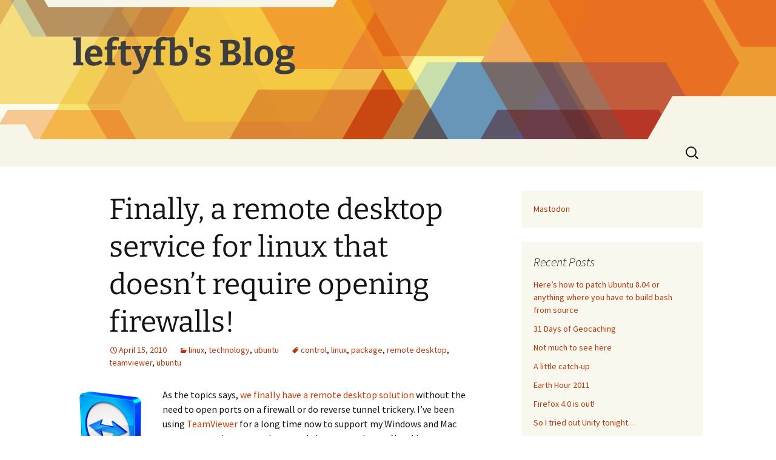

--- FILE ---
content_type: text/html; charset=UTF-8
request_url: https://leftyfb.com/2010/04/15/finally-a-remote-desktop-service-for-linux-that-doesnt-require-opening-firewalls/
body_size: 9591
content:
<!DOCTYPE html>
<html lang="en-US">
<head>
	<meta charset="UTF-8">
	<meta name="viewport" content="width=device-width, initial-scale=1.0">
	<title>Finally, a remote desktop service for linux that doesn&#8217;t require opening firewalls! | leftyfb&#039;s Blog</title>
	<link rel="profile" href="https://gmpg.org/xfn/11">
	<link rel="pingback" href="https://leftyfb.com/xmlrpc.php">
	<meta name='robots' content='max-image-preview:large' />
<link rel="alternate" type="application/rss+xml" title="leftyfb&#039;s Blog &raquo; Feed" href="https://leftyfb.com/feed/" />
<link rel="alternate" type="application/rss+xml" title="leftyfb&#039;s Blog &raquo; Comments Feed" href="https://leftyfb.com/comments/feed/" />
<link rel="alternate" type="application/rss+xml" title="leftyfb&#039;s Blog &raquo; Finally, a remote desktop service for linux that doesn&#8217;t require opening firewalls! Comments Feed" href="https://leftyfb.com/2010/04/15/finally-a-remote-desktop-service-for-linux-that-doesnt-require-opening-firewalls/feed/" />
<link rel="alternate" title="oEmbed (JSON)" type="application/json+oembed" href="https://leftyfb.com/wp-json/oembed/1.0/embed?url=https%3A%2F%2Fleftyfb.com%2F2010%2F04%2F15%2Ffinally-a-remote-desktop-service-for-linux-that-doesnt-require-opening-firewalls%2F" />
<link rel="alternate" title="oEmbed (XML)" type="text/xml+oembed" href="https://leftyfb.com/wp-json/oembed/1.0/embed?url=https%3A%2F%2Fleftyfb.com%2F2010%2F04%2F15%2Ffinally-a-remote-desktop-service-for-linux-that-doesnt-require-opening-firewalls%2F&#038;format=xml" />
<style id='wp-img-auto-sizes-contain-inline-css'>
img:is([sizes=auto i],[sizes^="auto," i]){contain-intrinsic-size:3000px 1500px}
/*# sourceURL=wp-img-auto-sizes-contain-inline-css */
</style>
<style id='wp-emoji-styles-inline-css'>

	img.wp-smiley, img.emoji {
		display: inline !important;
		border: none !important;
		box-shadow: none !important;
		height: 1em !important;
		width: 1em !important;
		margin: 0 0.07em !important;
		vertical-align: -0.1em !important;
		background: none !important;
		padding: 0 !important;
	}
/*# sourceURL=wp-emoji-styles-inline-css */
</style>
<style id='wp-block-library-inline-css'>
:root{--wp-block-synced-color:#7a00df;--wp-block-synced-color--rgb:122,0,223;--wp-bound-block-color:var(--wp-block-synced-color);--wp-editor-canvas-background:#ddd;--wp-admin-theme-color:#007cba;--wp-admin-theme-color--rgb:0,124,186;--wp-admin-theme-color-darker-10:#006ba1;--wp-admin-theme-color-darker-10--rgb:0,107,160.5;--wp-admin-theme-color-darker-20:#005a87;--wp-admin-theme-color-darker-20--rgb:0,90,135;--wp-admin-border-width-focus:2px}@media (min-resolution:192dpi){:root{--wp-admin-border-width-focus:1.5px}}.wp-element-button{cursor:pointer}:root .has-very-light-gray-background-color{background-color:#eee}:root .has-very-dark-gray-background-color{background-color:#313131}:root .has-very-light-gray-color{color:#eee}:root .has-very-dark-gray-color{color:#313131}:root .has-vivid-green-cyan-to-vivid-cyan-blue-gradient-background{background:linear-gradient(135deg,#00d084,#0693e3)}:root .has-purple-crush-gradient-background{background:linear-gradient(135deg,#34e2e4,#4721fb 50%,#ab1dfe)}:root .has-hazy-dawn-gradient-background{background:linear-gradient(135deg,#faaca8,#dad0ec)}:root .has-subdued-olive-gradient-background{background:linear-gradient(135deg,#fafae1,#67a671)}:root .has-atomic-cream-gradient-background{background:linear-gradient(135deg,#fdd79a,#004a59)}:root .has-nightshade-gradient-background{background:linear-gradient(135deg,#330968,#31cdcf)}:root .has-midnight-gradient-background{background:linear-gradient(135deg,#020381,#2874fc)}:root{--wp--preset--font-size--normal:16px;--wp--preset--font-size--huge:42px}.has-regular-font-size{font-size:1em}.has-larger-font-size{font-size:2.625em}.has-normal-font-size{font-size:var(--wp--preset--font-size--normal)}.has-huge-font-size{font-size:var(--wp--preset--font-size--huge)}.has-text-align-center{text-align:center}.has-text-align-left{text-align:left}.has-text-align-right{text-align:right}.has-fit-text{white-space:nowrap!important}#end-resizable-editor-section{display:none}.aligncenter{clear:both}.items-justified-left{justify-content:flex-start}.items-justified-center{justify-content:center}.items-justified-right{justify-content:flex-end}.items-justified-space-between{justify-content:space-between}.screen-reader-text{border:0;clip-path:inset(50%);height:1px;margin:-1px;overflow:hidden;padding:0;position:absolute;width:1px;word-wrap:normal!important}.screen-reader-text:focus{background-color:#ddd;clip-path:none;color:#444;display:block;font-size:1em;height:auto;left:5px;line-height:normal;padding:15px 23px 14px;text-decoration:none;top:5px;width:auto;z-index:100000}html :where(.has-border-color){border-style:solid}html :where([style*=border-top-color]){border-top-style:solid}html :where([style*=border-right-color]){border-right-style:solid}html :where([style*=border-bottom-color]){border-bottom-style:solid}html :where([style*=border-left-color]){border-left-style:solid}html :where([style*=border-width]){border-style:solid}html :where([style*=border-top-width]){border-top-style:solid}html :where([style*=border-right-width]){border-right-style:solid}html :where([style*=border-bottom-width]){border-bottom-style:solid}html :where([style*=border-left-width]){border-left-style:solid}html :where(img[class*=wp-image-]){height:auto;max-width:100%}:where(figure){margin:0 0 1em}html :where(.is-position-sticky){--wp-admin--admin-bar--position-offset:var(--wp-admin--admin-bar--height,0px)}@media screen and (max-width:600px){html :where(.is-position-sticky){--wp-admin--admin-bar--position-offset:0px}}

/*# sourceURL=wp-block-library-inline-css */
</style><style id='global-styles-inline-css'>
:root{--wp--preset--aspect-ratio--square: 1;--wp--preset--aspect-ratio--4-3: 4/3;--wp--preset--aspect-ratio--3-4: 3/4;--wp--preset--aspect-ratio--3-2: 3/2;--wp--preset--aspect-ratio--2-3: 2/3;--wp--preset--aspect-ratio--16-9: 16/9;--wp--preset--aspect-ratio--9-16: 9/16;--wp--preset--color--black: #000000;--wp--preset--color--cyan-bluish-gray: #abb8c3;--wp--preset--color--white: #fff;--wp--preset--color--pale-pink: #f78da7;--wp--preset--color--vivid-red: #cf2e2e;--wp--preset--color--luminous-vivid-orange: #ff6900;--wp--preset--color--luminous-vivid-amber: #fcb900;--wp--preset--color--light-green-cyan: #7bdcb5;--wp--preset--color--vivid-green-cyan: #00d084;--wp--preset--color--pale-cyan-blue: #8ed1fc;--wp--preset--color--vivid-cyan-blue: #0693e3;--wp--preset--color--vivid-purple: #9b51e0;--wp--preset--color--dark-gray: #141412;--wp--preset--color--red: #bc360a;--wp--preset--color--medium-orange: #db572f;--wp--preset--color--light-orange: #ea9629;--wp--preset--color--yellow: #fbca3c;--wp--preset--color--dark-brown: #220e10;--wp--preset--color--medium-brown: #722d19;--wp--preset--color--light-brown: #eadaa6;--wp--preset--color--beige: #e8e5ce;--wp--preset--color--off-white: #f7f5e7;--wp--preset--gradient--vivid-cyan-blue-to-vivid-purple: linear-gradient(135deg,rgb(6,147,227) 0%,rgb(155,81,224) 100%);--wp--preset--gradient--light-green-cyan-to-vivid-green-cyan: linear-gradient(135deg,rgb(122,220,180) 0%,rgb(0,208,130) 100%);--wp--preset--gradient--luminous-vivid-amber-to-luminous-vivid-orange: linear-gradient(135deg,rgb(252,185,0) 0%,rgb(255,105,0) 100%);--wp--preset--gradient--luminous-vivid-orange-to-vivid-red: linear-gradient(135deg,rgb(255,105,0) 0%,rgb(207,46,46) 100%);--wp--preset--gradient--very-light-gray-to-cyan-bluish-gray: linear-gradient(135deg,rgb(238,238,238) 0%,rgb(169,184,195) 100%);--wp--preset--gradient--cool-to-warm-spectrum: linear-gradient(135deg,rgb(74,234,220) 0%,rgb(151,120,209) 20%,rgb(207,42,186) 40%,rgb(238,44,130) 60%,rgb(251,105,98) 80%,rgb(254,248,76) 100%);--wp--preset--gradient--blush-light-purple: linear-gradient(135deg,rgb(255,206,236) 0%,rgb(152,150,240) 100%);--wp--preset--gradient--blush-bordeaux: linear-gradient(135deg,rgb(254,205,165) 0%,rgb(254,45,45) 50%,rgb(107,0,62) 100%);--wp--preset--gradient--luminous-dusk: linear-gradient(135deg,rgb(255,203,112) 0%,rgb(199,81,192) 50%,rgb(65,88,208) 100%);--wp--preset--gradient--pale-ocean: linear-gradient(135deg,rgb(255,245,203) 0%,rgb(182,227,212) 50%,rgb(51,167,181) 100%);--wp--preset--gradient--electric-grass: linear-gradient(135deg,rgb(202,248,128) 0%,rgb(113,206,126) 100%);--wp--preset--gradient--midnight: linear-gradient(135deg,rgb(2,3,129) 0%,rgb(40,116,252) 100%);--wp--preset--gradient--autumn-brown: linear-gradient(135deg, rgba(226,45,15,1) 0%, rgba(158,25,13,1) 100%);--wp--preset--gradient--sunset-yellow: linear-gradient(135deg, rgba(233,139,41,1) 0%, rgba(238,179,95,1) 100%);--wp--preset--gradient--light-sky: linear-gradient(135deg,rgba(228,228,228,1.0) 0%,rgba(208,225,252,1.0) 100%);--wp--preset--gradient--dark-sky: linear-gradient(135deg,rgba(0,0,0,1.0) 0%,rgba(56,61,69,1.0) 100%);--wp--preset--font-size--small: 13px;--wp--preset--font-size--medium: 20px;--wp--preset--font-size--large: 36px;--wp--preset--font-size--x-large: 42px;--wp--preset--spacing--20: 0.44rem;--wp--preset--spacing--30: 0.67rem;--wp--preset--spacing--40: 1rem;--wp--preset--spacing--50: 1.5rem;--wp--preset--spacing--60: 2.25rem;--wp--preset--spacing--70: 3.38rem;--wp--preset--spacing--80: 5.06rem;--wp--preset--shadow--natural: 6px 6px 9px rgba(0, 0, 0, 0.2);--wp--preset--shadow--deep: 12px 12px 50px rgba(0, 0, 0, 0.4);--wp--preset--shadow--sharp: 6px 6px 0px rgba(0, 0, 0, 0.2);--wp--preset--shadow--outlined: 6px 6px 0px -3px rgb(255, 255, 255), 6px 6px rgb(0, 0, 0);--wp--preset--shadow--crisp: 6px 6px 0px rgb(0, 0, 0);}:where(.is-layout-flex){gap: 0.5em;}:where(.is-layout-grid){gap: 0.5em;}body .is-layout-flex{display: flex;}.is-layout-flex{flex-wrap: wrap;align-items: center;}.is-layout-flex > :is(*, div){margin: 0;}body .is-layout-grid{display: grid;}.is-layout-grid > :is(*, div){margin: 0;}:where(.wp-block-columns.is-layout-flex){gap: 2em;}:where(.wp-block-columns.is-layout-grid){gap: 2em;}:where(.wp-block-post-template.is-layout-flex){gap: 1.25em;}:where(.wp-block-post-template.is-layout-grid){gap: 1.25em;}.has-black-color{color: var(--wp--preset--color--black) !important;}.has-cyan-bluish-gray-color{color: var(--wp--preset--color--cyan-bluish-gray) !important;}.has-white-color{color: var(--wp--preset--color--white) !important;}.has-pale-pink-color{color: var(--wp--preset--color--pale-pink) !important;}.has-vivid-red-color{color: var(--wp--preset--color--vivid-red) !important;}.has-luminous-vivid-orange-color{color: var(--wp--preset--color--luminous-vivid-orange) !important;}.has-luminous-vivid-amber-color{color: var(--wp--preset--color--luminous-vivid-amber) !important;}.has-light-green-cyan-color{color: var(--wp--preset--color--light-green-cyan) !important;}.has-vivid-green-cyan-color{color: var(--wp--preset--color--vivid-green-cyan) !important;}.has-pale-cyan-blue-color{color: var(--wp--preset--color--pale-cyan-blue) !important;}.has-vivid-cyan-blue-color{color: var(--wp--preset--color--vivid-cyan-blue) !important;}.has-vivid-purple-color{color: var(--wp--preset--color--vivid-purple) !important;}.has-black-background-color{background-color: var(--wp--preset--color--black) !important;}.has-cyan-bluish-gray-background-color{background-color: var(--wp--preset--color--cyan-bluish-gray) !important;}.has-white-background-color{background-color: var(--wp--preset--color--white) !important;}.has-pale-pink-background-color{background-color: var(--wp--preset--color--pale-pink) !important;}.has-vivid-red-background-color{background-color: var(--wp--preset--color--vivid-red) !important;}.has-luminous-vivid-orange-background-color{background-color: var(--wp--preset--color--luminous-vivid-orange) !important;}.has-luminous-vivid-amber-background-color{background-color: var(--wp--preset--color--luminous-vivid-amber) !important;}.has-light-green-cyan-background-color{background-color: var(--wp--preset--color--light-green-cyan) !important;}.has-vivid-green-cyan-background-color{background-color: var(--wp--preset--color--vivid-green-cyan) !important;}.has-pale-cyan-blue-background-color{background-color: var(--wp--preset--color--pale-cyan-blue) !important;}.has-vivid-cyan-blue-background-color{background-color: var(--wp--preset--color--vivid-cyan-blue) !important;}.has-vivid-purple-background-color{background-color: var(--wp--preset--color--vivid-purple) !important;}.has-black-border-color{border-color: var(--wp--preset--color--black) !important;}.has-cyan-bluish-gray-border-color{border-color: var(--wp--preset--color--cyan-bluish-gray) !important;}.has-white-border-color{border-color: var(--wp--preset--color--white) !important;}.has-pale-pink-border-color{border-color: var(--wp--preset--color--pale-pink) !important;}.has-vivid-red-border-color{border-color: var(--wp--preset--color--vivid-red) !important;}.has-luminous-vivid-orange-border-color{border-color: var(--wp--preset--color--luminous-vivid-orange) !important;}.has-luminous-vivid-amber-border-color{border-color: var(--wp--preset--color--luminous-vivid-amber) !important;}.has-light-green-cyan-border-color{border-color: var(--wp--preset--color--light-green-cyan) !important;}.has-vivid-green-cyan-border-color{border-color: var(--wp--preset--color--vivid-green-cyan) !important;}.has-pale-cyan-blue-border-color{border-color: var(--wp--preset--color--pale-cyan-blue) !important;}.has-vivid-cyan-blue-border-color{border-color: var(--wp--preset--color--vivid-cyan-blue) !important;}.has-vivid-purple-border-color{border-color: var(--wp--preset--color--vivid-purple) !important;}.has-vivid-cyan-blue-to-vivid-purple-gradient-background{background: var(--wp--preset--gradient--vivid-cyan-blue-to-vivid-purple) !important;}.has-light-green-cyan-to-vivid-green-cyan-gradient-background{background: var(--wp--preset--gradient--light-green-cyan-to-vivid-green-cyan) !important;}.has-luminous-vivid-amber-to-luminous-vivid-orange-gradient-background{background: var(--wp--preset--gradient--luminous-vivid-amber-to-luminous-vivid-orange) !important;}.has-luminous-vivid-orange-to-vivid-red-gradient-background{background: var(--wp--preset--gradient--luminous-vivid-orange-to-vivid-red) !important;}.has-very-light-gray-to-cyan-bluish-gray-gradient-background{background: var(--wp--preset--gradient--very-light-gray-to-cyan-bluish-gray) !important;}.has-cool-to-warm-spectrum-gradient-background{background: var(--wp--preset--gradient--cool-to-warm-spectrum) !important;}.has-blush-light-purple-gradient-background{background: var(--wp--preset--gradient--blush-light-purple) !important;}.has-blush-bordeaux-gradient-background{background: var(--wp--preset--gradient--blush-bordeaux) !important;}.has-luminous-dusk-gradient-background{background: var(--wp--preset--gradient--luminous-dusk) !important;}.has-pale-ocean-gradient-background{background: var(--wp--preset--gradient--pale-ocean) !important;}.has-electric-grass-gradient-background{background: var(--wp--preset--gradient--electric-grass) !important;}.has-midnight-gradient-background{background: var(--wp--preset--gradient--midnight) !important;}.has-small-font-size{font-size: var(--wp--preset--font-size--small) !important;}.has-medium-font-size{font-size: var(--wp--preset--font-size--medium) !important;}.has-large-font-size{font-size: var(--wp--preset--font-size--large) !important;}.has-x-large-font-size{font-size: var(--wp--preset--font-size--x-large) !important;}
/*# sourceURL=global-styles-inline-css */
</style>

<style id='classic-theme-styles-inline-css'>
/*! This file is auto-generated */
.wp-block-button__link{color:#fff;background-color:#32373c;border-radius:9999px;box-shadow:none;text-decoration:none;padding:calc(.667em + 2px) calc(1.333em + 2px);font-size:1.125em}.wp-block-file__button{background:#32373c;color:#fff;text-decoration:none}
/*# sourceURL=/wp-includes/css/classic-themes.min.css */
</style>
<link rel='stylesheet' id='twentythirteen-fonts-css' href='https://leftyfb.com/wp-content/themes/twentythirteen/fonts/source-sans-pro-plus-bitter.css?ver=20230328' media='all' />
<link rel='stylesheet' id='genericons-css' href='https://leftyfb.com/wp-content/themes/twentythirteen/genericons/genericons.css?ver=20251101' media='all' />
<link rel='stylesheet' id='twentythirteen-style-css' href='https://leftyfb.com/wp-content/themes/twentythirteen/style.css?ver=20251202' media='all' />
<link rel='stylesheet' id='twentythirteen-block-style-css' href='https://leftyfb.com/wp-content/themes/twentythirteen/css/blocks.css?ver=20240520' media='all' />
<link rel='stylesheet' id='wp-pagenavi-css' href='https://leftyfb.com/wp-content/plugins/wp-pagenavi/pagenavi-css.css?ver=2.70' media='all' />
<script src="https://leftyfb.com/wp-includes/js/jquery/jquery.min.js?ver=3.7.1" id="jquery-core-js"></script>
<script src="https://leftyfb.com/wp-includes/js/jquery/jquery-migrate.min.js?ver=3.4.1" id="jquery-migrate-js"></script>
<script src="https://leftyfb.com/wp-content/themes/twentythirteen/js/functions.js?ver=20250727" id="twentythirteen-script-js" defer data-wp-strategy="defer"></script>
<link rel="https://api.w.org/" href="https://leftyfb.com/wp-json/" /><link rel="alternate" title="JSON" type="application/json" href="https://leftyfb.com/wp-json/wp/v2/posts/246" /><link rel="EditURI" type="application/rsd+xml" title="RSD" href="https://leftyfb.com/xmlrpc.php?rsd" />
<meta name="generator" content="WordPress 6.9" />
<link rel="canonical" href="https://leftyfb.com/2010/04/15/finally-a-remote-desktop-service-for-linux-that-doesnt-require-opening-firewalls/" />
<link rel='shortlink' href='https://leftyfb.com/?p=246' />

<!-- Bad Behavior 2.2.24 run time: 2.838 ms -->
<style data-context="foundation-flickity-css">/*! Flickity v2.0.2
http://flickity.metafizzy.co
---------------------------------------------- */.flickity-enabled{position:relative}.flickity-enabled:focus{outline:0}.flickity-viewport{overflow:hidden;position:relative;height:100%}.flickity-slider{position:absolute;width:100%;height:100%}.flickity-enabled.is-draggable{-webkit-tap-highlight-color:transparent;tap-highlight-color:transparent;-webkit-user-select:none;-moz-user-select:none;-ms-user-select:none;user-select:none}.flickity-enabled.is-draggable .flickity-viewport{cursor:move;cursor:-webkit-grab;cursor:grab}.flickity-enabled.is-draggable .flickity-viewport.is-pointer-down{cursor:-webkit-grabbing;cursor:grabbing}.flickity-prev-next-button{position:absolute;top:50%;width:44px;height:44px;border:none;border-radius:50%;background:#fff;background:hsla(0,0%,100%,.75);cursor:pointer;-webkit-transform:translateY(-50%);transform:translateY(-50%)}.flickity-prev-next-button:hover{background:#fff}.flickity-prev-next-button:focus{outline:0;box-shadow:0 0 0 5px #09f}.flickity-prev-next-button:active{opacity:.6}.flickity-prev-next-button.previous{left:10px}.flickity-prev-next-button.next{right:10px}.flickity-rtl .flickity-prev-next-button.previous{left:auto;right:10px}.flickity-rtl .flickity-prev-next-button.next{right:auto;left:10px}.flickity-prev-next-button:disabled{opacity:.3;cursor:auto}.flickity-prev-next-button svg{position:absolute;left:20%;top:20%;width:60%;height:60%}.flickity-prev-next-button .arrow{fill:#333}.flickity-page-dots{position:absolute;width:100%;bottom:-25px;padding:0;margin:0;list-style:none;text-align:center;line-height:1}.flickity-rtl .flickity-page-dots{direction:rtl}.flickity-page-dots .dot{display:inline-block;width:10px;height:10px;margin:0 8px;background:#333;border-radius:50%;opacity:.25;cursor:pointer}.flickity-page-dots .dot.is-selected{opacity:1}</style><style data-context="foundation-slideout-css">.slideout-menu{position:fixed;left:0;top:0;bottom:0;right:auto;z-index:0;width:256px;overflow-y:auto;-webkit-overflow-scrolling:touch;display:none}.slideout-menu.pushit-right{left:auto;right:0}.slideout-panel{position:relative;z-index:1;will-change:transform}.slideout-open,.slideout-open .slideout-panel,.slideout-open body{overflow:hidden}.slideout-open .slideout-menu{display:block}.pushit{display:none}</style>	<style type="text/css" id="twentythirteen-header-css">
		.site-header {
		background: url(https://leftyfb.com/wp-content/themes/twentythirteen/images/headers/star.png) no-repeat scroll top;
		background-size: 1600px auto;
	}
	@media (max-width: 767px) {
		.site-header {
			background-size: 768px auto;
		}
	}
	@media (max-width: 359px) {
		.site-header {
			background-size: 360px auto;
		}
	}
				.site-title,
		.site-description {
			color: #3d3d3d;
		}
		</style>
	<style>.ios7.web-app-mode.has-fixed header{ background-color: rgba(3,122,221,.88);}</style></head>

<body class="wp-singular post-template-default single single-post postid-246 single-format-standard wp-embed-responsive wp-theme-twentythirteen single-author sidebar">
		<div id="page" class="hfeed site">
		<a class="screen-reader-text skip-link" href="#content">
			Skip to content		</a>
		<header id="masthead" class="site-header">
						<a class="home-link" href="https://leftyfb.com/" rel="home" >
									<h1 class="site-title">leftyfb&#039;s Blog</h1>
											</a>

			<div id="navbar" class="navbar">
				<nav id="site-navigation" class="navigation main-navigation">
					<button class="menu-toggle">Menu</button>
					<div id="primary-menu" class="nav-menu"></div>
					<form role="search" method="get" class="search-form" action="https://leftyfb.com/">
				<label>
					<span class="screen-reader-text">Search for:</span>
					<input type="search" class="search-field" placeholder="Search &hellip;" value="" name="s" />
				</label>
				<input type="submit" class="search-submit" value="Search" />
			</form>				</nav><!-- #site-navigation -->
			</div><!-- #navbar -->
		</header><!-- #masthead -->

		<div id="main" class="site-main">

	<div id="primary" class="content-area">
		<div id="content" class="site-content" role="main">

			
				
<article id="post-246" class="post-246 post type-post status-publish format-standard hentry category-linux category-tech category-ubuntu tag-control tag-linux tag-package tag-remote-desktop tag-teamviewer tag-ubuntu">
	<header class="entry-header">
		
				<h1 class="entry-title">Finally, a remote desktop service for linux that doesn&#8217;t require opening firewalls!</h1>
		
		<div class="entry-meta">
			<span class="date"><a href="https://leftyfb.com/2010/04/15/finally-a-remote-desktop-service-for-linux-that-doesnt-require-opening-firewalls/" title="Permalink to Finally, a remote desktop service for linux that doesn&#8217;t require opening firewalls!" rel="bookmark"><time class="entry-date" datetime="2010-04-15T11:35:04-04:00">April 15, 2010</time></a></span><span class="categories-links"><a href="https://leftyfb.com/category/linux/" rel="category tag">linux</a>, <a href="https://leftyfb.com/category/tech/" rel="category tag">technology</a>, <a href="https://leftyfb.com/category/ubuntu/" rel="category tag">ubuntu</a></span><span class="tags-links"><a href="https://leftyfb.com/tag/control/" rel="tag">control</a>, <a href="https://leftyfb.com/tag/linux/" rel="tag">linux</a>, <a href="https://leftyfb.com/tag/package/" rel="tag">package</a>, <a href="https://leftyfb.com/tag/remote-desktop/" rel="tag">remote desktop</a>, <a href="https://leftyfb.com/tag/teamviewer/" rel="tag">teamviewer</a>, <a href="https://leftyfb.com/tag/ubuntu/" rel="tag">ubuntu</a></span><span class="author vcard"><a class="url fn n" href="https://leftyfb.com/author/leftyfb/" title="View all posts by leftyfb" rel="author">leftyfb</a></span>					</div><!-- .entry-meta -->
	</header><!-- .entry-header -->

		<div class="entry-content">
		<p><a href="http://leftyfb.com/wp-content/uploads/2010/04/teamviewer_logo.png"><img decoding="async" class="size-full wp-image-247 alignleft" title="teamviewer_logo" src="http://leftyfb.com/wp-content/uploads/2010/04/teamviewer_logo.png" alt="" width="128" height="128" srcset="https://leftyfb.com/wp-content/uploads/2010/04/teamviewer_logo.png 128w, https://leftyfb.com/wp-content/uploads/2010/04/teamviewer_logo-36x36.png 36w, https://leftyfb.com/wp-content/uploads/2010/04/teamviewer_logo-115x115.png 115w" sizes="(max-width: 128px) 100vw, 128px" /></a>As the topics says, <a href="http://lifehacker.com/5517862/teamviewer-remote-desktop-tool-available-for-linux" target="_blank">we finally have a remote desktop solution</a> without the need to open ports on a firewall or do reverse tunnel trickery. I&#8217;ve been using <a href="http://teamviewer.com" target="_blank">TeamViewer</a> for a long time now to support my Windows and Mac customers and to remotely control the same at home. Now I have one single solution for all of them.</p>
<p>I downloaded and tested the desktop app right away. ﻿At first I just thought it was a client. But then I noticed it was giving a key/pass for someone to connect. I said to myself &#8230; &#8220;noooo , it can&#8217;t be&#8221;. Then I connected to my laptop remotely using the teamviewer client on my iphone  over 3G.</p>
<p>Even better, the service is completely free for personal usage. I will be looking into buying a license since I use it often and they certainly deserve the money.</p>
<p>Welcome to the linux community Teamviewer!</p>
	</div><!-- .entry-content -->
	
	<footer class="entry-meta">
		
			</footer><!-- .entry-meta -->
</article><!-- #post -->
						<nav class="navigation post-navigation">
		<h1 class="screen-reader-text">
			Post navigation		</h1>
		<div class="nav-links">

			<a href="https://leftyfb.com/2010/04/14/anything-but-the-buttons-the-video/" rel="prev"><span class="meta-nav">&larr;</span> Anything but the buttons: The Video</a>			<a href="https://leftyfb.com/2010/04/15/cat-plays-with-ipad-that-is-all/" rel="next">Cat plays with iPad. That is all. <span class="meta-nav">&rarr;</span></a>
		</div><!-- .nav-links -->
	</nav><!-- .navigation -->
						
<div id="disqus_thread"></div>

			
		</div><!-- #content -->
	</div><!-- #primary -->

	<div id="tertiary" class="sidebar-container" role="complementary">
		<div class="sidebar-inner">
			<div class="widget-area">
				<aside id="block-3" class="widget widget_block"><a rel="me" href="https://fosstodon.org/@leftyfb">Mastodon</a>
</aside>
		<aside id="recent-posts-3" class="widget widget_recent_entries">
		<h3 class="widget-title">Recent Posts</h3><nav aria-label="Recent Posts">
		<ul>
											<li>
					<a href="https://leftyfb.com/2014/09/25/heres-how-to-patch-ubuntu-8-04-or-anything-where-you-have-to-build-bash-from-source/">Here&#8217;s how to patch Ubuntu 8.04 or anything where you have to build bash from source</a>
									</li>
											<li>
					<a href="https://leftyfb.com/2013/08/26/31-days-of-geocaching/">31 Days of Geocaching</a>
									</li>
											<li>
					<a href="https://leftyfb.com/2013/08/25/not-much-to-see-here/">Not much to see here</a>
									</li>
											<li>
					<a href="https://leftyfb.com/2012/03/10/a-little-catch-up/">A little catch-up</a>
									</li>
											<li>
					<a href="https://leftyfb.com/2011/03/24/earth-hour-2011/">Earth Hour 2011</a>
									</li>
											<li>
					<a href="https://leftyfb.com/2011/03/22/firefox-4-0-is-out/">Firefox 4.0 is out!</a>
									</li>
											<li>
					<a href="https://leftyfb.com/2011/02/28/so-i-tried-out-unity-tonight/">So I tried out Unity tonight&#8230;</a>
									</li>
											<li>
					<a href="https://leftyfb.com/2010/12/05/yofrankie-unsupported/">YoFrankie! Unsupported!</a>
									</li>
											<li>
					<a href="https://leftyfb.com/2010/10/06/my-wedding-on-101010-live-on-ustream/">My wedding on 10/10/10 live on ustream</a>
									</li>
											<li>
					<a href="https://leftyfb.com/2010/09/29/geocaching-massachusetts-tying-the-knot-on-10-10-10/">Geocaching Massachusetts: Tying the Knot on 10-10-10</a>
									</li>
					</ul>

		</nav></aside><aside id="categories-3" class="widget widget_categories"><h3 class="widget-title">Categories</h3><nav aria-label="Categories">
			<ul>
					<li class="cat-item cat-item-23"><a href="https://leftyfb.com/category/daily-accomplishments/">Daily Accomplishments</a>
</li>
	<li class="cat-item cat-item-32"><a href="https://leftyfb.com/category/fail/">FAIL</a>
</li>
	<li class="cat-item cat-item-38"><a href="https://leftyfb.com/category/games/">games</a>
</li>
	<li class="cat-item cat-item-39"><a href="https://leftyfb.com/category/gaming/">gaming</a>
</li>
	<li class="cat-item cat-item-12"><a href="https://leftyfb.com/category/geocaching/">geocaching</a>
</li>
	<li class="cat-item cat-item-60"><a href="https://leftyfb.com/category/linux/">linux</a>
</li>
	<li class="cat-item cat-item-3"><a href="https://leftyfb.com/category/personal/">Personal</a>
</li>
	<li class="cat-item cat-item-11"><a href="https://leftyfb.com/category/tech/">technology</a>
</li>
	<li class="cat-item cat-item-22"><a href="https://leftyfb.com/category/tux/">Tux</a>
</li>
	<li class="cat-item cat-item-57"><a href="https://leftyfb.com/category/twitter/">twitter</a>
</li>
	<li class="cat-item cat-item-4"><a href="https://leftyfb.com/category/ubuntu/">ubuntu</a>
</li>
	<li class="cat-item cat-item-1"><a href="https://leftyfb.com/category/uncategorized/">Uncategorized</a>
</li>
			</ul>

			</nav></aside>			</div><!-- .widget-area -->
		</div><!-- .sidebar-inner -->
	</div><!-- #tertiary -->

		</div><!-- #main -->
		<footer id="colophon" class="site-footer">
				<div id="secondary" class="sidebar-container" role="complementary">
		<div class="widget-area">
			
		<aside id="recent-posts-4" class="widget widget_recent_entries">
		<h3 class="widget-title">Recent Posts</h3><nav aria-label="Recent Posts">
		<ul>
											<li>
					<a href="https://leftyfb.com/2014/09/25/heres-how-to-patch-ubuntu-8-04-or-anything-where-you-have-to-build-bash-from-source/">Here&#8217;s how to patch Ubuntu 8.04 or anything where you have to build bash from source</a>
									</li>
											<li>
					<a href="https://leftyfb.com/2013/08/26/31-days-of-geocaching/">31 Days of Geocaching</a>
									</li>
											<li>
					<a href="https://leftyfb.com/2013/08/25/not-much-to-see-here/">Not much to see here</a>
									</li>
											<li>
					<a href="https://leftyfb.com/2012/03/10/a-little-catch-up/">A little catch-up</a>
									</li>
											<li>
					<a href="https://leftyfb.com/2011/03/24/earth-hour-2011/">Earth Hour 2011</a>
									</li>
					</ul>

		</nav></aside><aside id="categories-4" class="widget widget_categories"><h3 class="widget-title">Categories</h3><nav aria-label="Categories">
			<ul>
					<li class="cat-item cat-item-23"><a href="https://leftyfb.com/category/daily-accomplishments/">Daily Accomplishments</a>
</li>
	<li class="cat-item cat-item-32"><a href="https://leftyfb.com/category/fail/">FAIL</a>
</li>
	<li class="cat-item cat-item-38"><a href="https://leftyfb.com/category/games/">games</a>
</li>
	<li class="cat-item cat-item-39"><a href="https://leftyfb.com/category/gaming/">gaming</a>
</li>
	<li class="cat-item cat-item-12"><a href="https://leftyfb.com/category/geocaching/">geocaching</a>
</li>
	<li class="cat-item cat-item-60"><a href="https://leftyfb.com/category/linux/">linux</a>
</li>
	<li class="cat-item cat-item-3"><a href="https://leftyfb.com/category/personal/">Personal</a>
</li>
	<li class="cat-item cat-item-11"><a href="https://leftyfb.com/category/tech/">technology</a>
</li>
	<li class="cat-item cat-item-22"><a href="https://leftyfb.com/category/tux/">Tux</a>
</li>
	<li class="cat-item cat-item-57"><a href="https://leftyfb.com/category/twitter/">twitter</a>
</li>
	<li class="cat-item cat-item-4"><a href="https://leftyfb.com/category/ubuntu/">ubuntu</a>
</li>
	<li class="cat-item cat-item-1"><a href="https://leftyfb.com/category/uncategorized/">Uncategorized</a>
</li>
			</ul>

			</nav></aside>		</div><!-- .widget-area -->
	</div><!-- #secondary -->

			<div class="site-info">
												<a href="https://wordpress.org/" class="imprint">
					Proudly powered by WordPress				</a>
			</div><!-- .site-info -->
		</footer><!-- #colophon -->
	</div><!-- #page -->

	<script type="speculationrules">
{"prefetch":[{"source":"document","where":{"and":[{"href_matches":"/*"},{"not":{"href_matches":["/wp-*.php","/wp-admin/*","/wp-content/uploads/*","/wp-content/*","/wp-content/plugins/*","/wp-content/themes/twentythirteen/*","/*\\?(.+)"]}},{"not":{"selector_matches":"a[rel~=\"nofollow\"]"}},{"not":{"selector_matches":".no-prefetch, .no-prefetch a"}}]},"eagerness":"conservative"}]}
</script>
<!-- Powered by WPtouch: 4.3.62 --><script id="disqus_count-js-extra">
var countVars = {"disqusShortname":"leftyfb"};
//# sourceURL=disqus_count-js-extra
</script>
<script src="https://leftyfb.com/wp-content/plugins/disqus-comment-system/public/js/comment_count.js?ver=3.1.4" id="disqus_count-js"></script>
<script id="disqus_embed-js-extra">
var embedVars = {"disqusConfig":{"integration":"wordpress 3.1.4 6.9"},"disqusIdentifier":"246 http://leftyfb.com/?p=246","disqusShortname":"leftyfb","disqusTitle":"Finally, a remote desktop service for linux that doesn\u2019t require opening firewalls!","disqusUrl":"https://leftyfb.com/2010/04/15/finally-a-remote-desktop-service-for-linux-that-doesnt-require-opening-firewalls/","postId":"246"};
//# sourceURL=disqus_embed-js-extra
</script>
<script src="https://leftyfb.com/wp-content/plugins/disqus-comment-system/public/js/comment_embed.js?ver=3.1.4" id="disqus_embed-js"></script>
<script src="https://leftyfb.com/wp-includes/js/comment-reply.min.js?ver=6.9" id="comment-reply-js" async data-wp-strategy="async" fetchpriority="low"></script>
<script src="https://leftyfb.com/wp-includes/js/imagesloaded.min.js?ver=5.0.0" id="imagesloaded-js"></script>
<script src="https://leftyfb.com/wp-includes/js/masonry.min.js?ver=4.2.2" id="masonry-js"></script>
<script src="https://leftyfb.com/wp-includes/js/jquery/jquery.masonry.min.js?ver=3.1.2b" id="jquery-masonry-js"></script>
<script id="wp-emoji-settings" type="application/json">
{"baseUrl":"https://s.w.org/images/core/emoji/17.0.2/72x72/","ext":".png","svgUrl":"https://s.w.org/images/core/emoji/17.0.2/svg/","svgExt":".svg","source":{"concatemoji":"https://leftyfb.com/wp-includes/js/wp-emoji-release.min.js?ver=6.9"}}
</script>
<script type="module">
/*! This file is auto-generated */
const a=JSON.parse(document.getElementById("wp-emoji-settings").textContent),o=(window._wpemojiSettings=a,"wpEmojiSettingsSupports"),s=["flag","emoji"];function i(e){try{var t={supportTests:e,timestamp:(new Date).valueOf()};sessionStorage.setItem(o,JSON.stringify(t))}catch(e){}}function c(e,t,n){e.clearRect(0,0,e.canvas.width,e.canvas.height),e.fillText(t,0,0);t=new Uint32Array(e.getImageData(0,0,e.canvas.width,e.canvas.height).data);e.clearRect(0,0,e.canvas.width,e.canvas.height),e.fillText(n,0,0);const a=new Uint32Array(e.getImageData(0,0,e.canvas.width,e.canvas.height).data);return t.every((e,t)=>e===a[t])}function p(e,t){e.clearRect(0,0,e.canvas.width,e.canvas.height),e.fillText(t,0,0);var n=e.getImageData(16,16,1,1);for(let e=0;e<n.data.length;e++)if(0!==n.data[e])return!1;return!0}function u(e,t,n,a){switch(t){case"flag":return n(e,"\ud83c\udff3\ufe0f\u200d\u26a7\ufe0f","\ud83c\udff3\ufe0f\u200b\u26a7\ufe0f")?!1:!n(e,"\ud83c\udde8\ud83c\uddf6","\ud83c\udde8\u200b\ud83c\uddf6")&&!n(e,"\ud83c\udff4\udb40\udc67\udb40\udc62\udb40\udc65\udb40\udc6e\udb40\udc67\udb40\udc7f","\ud83c\udff4\u200b\udb40\udc67\u200b\udb40\udc62\u200b\udb40\udc65\u200b\udb40\udc6e\u200b\udb40\udc67\u200b\udb40\udc7f");case"emoji":return!a(e,"\ud83e\u1fac8")}return!1}function f(e,t,n,a){let r;const o=(r="undefined"!=typeof WorkerGlobalScope&&self instanceof WorkerGlobalScope?new OffscreenCanvas(300,150):document.createElement("canvas")).getContext("2d",{willReadFrequently:!0}),s=(o.textBaseline="top",o.font="600 32px Arial",{});return e.forEach(e=>{s[e]=t(o,e,n,a)}),s}function r(e){var t=document.createElement("script");t.src=e,t.defer=!0,document.head.appendChild(t)}a.supports={everything:!0,everythingExceptFlag:!0},new Promise(t=>{let n=function(){try{var e=JSON.parse(sessionStorage.getItem(o));if("object"==typeof e&&"number"==typeof e.timestamp&&(new Date).valueOf()<e.timestamp+604800&&"object"==typeof e.supportTests)return e.supportTests}catch(e){}return null}();if(!n){if("undefined"!=typeof Worker&&"undefined"!=typeof OffscreenCanvas&&"undefined"!=typeof URL&&URL.createObjectURL&&"undefined"!=typeof Blob)try{var e="postMessage("+f.toString()+"("+[JSON.stringify(s),u.toString(),c.toString(),p.toString()].join(",")+"));",a=new Blob([e],{type:"text/javascript"});const r=new Worker(URL.createObjectURL(a),{name:"wpTestEmojiSupports"});return void(r.onmessage=e=>{i(n=e.data),r.terminate(),t(n)})}catch(e){}i(n=f(s,u,c,p))}t(n)}).then(e=>{for(const n in e)a.supports[n]=e[n],a.supports.everything=a.supports.everything&&a.supports[n],"flag"!==n&&(a.supports.everythingExceptFlag=a.supports.everythingExceptFlag&&a.supports[n]);var t;a.supports.everythingExceptFlag=a.supports.everythingExceptFlag&&!a.supports.flag,a.supports.everything||((t=a.source||{}).concatemoji?r(t.concatemoji):t.wpemoji&&t.twemoji&&(r(t.twemoji),r(t.wpemoji)))});
//# sourceURL=https://leftyfb.com/wp-includes/js/wp-emoji-loader.min.js
</script>
</body>
</html>

<!--
Performance optimized by W3 Total Cache. Learn more: https://www.boldgrid.com/w3-total-cache/?utm_source=w3tc&utm_medium=footer_comment&utm_campaign=free_plugin


Served from: leftyfb.com @ 2026-01-21 04:13:18 by W3 Total Cache
-->

--- FILE ---
content_type: text/html; charset=utf-8
request_url: https://disqus.com/embed/comments/?base=default&f=leftyfb&t_i=246%20http%3A%2F%2Fleftyfb.com%2F%3Fp%3D246&t_u=https%3A%2F%2Fleftyfb.com%2F2010%2F04%2F15%2Ffinally-a-remote-desktop-service-for-linux-that-doesnt-require-opening-firewalls%2F&t_e=Finally%2C%20a%20remote%20desktop%20service%20for%20linux%20that%20doesn%E2%80%99t%20require%20opening%20firewalls!&t_d=Finally%2C%20a%20remote%20desktop%20service%20for%20linux%20that%20doesn%E2%80%99t%20require%20opening%20firewalls!&t_t=Finally%2C%20a%20remote%20desktop%20service%20for%20linux%20that%20doesn%E2%80%99t%20require%20opening%20firewalls!&s_o=default
body_size: 3956
content:
<!DOCTYPE html>

<html lang="en" dir="ltr" class="not-supported type-">

<head>
    <title>Disqus Comments</title>

    
    <meta name="viewport" content="width=device-width, initial-scale=1, maximum-scale=1, user-scalable=no">
    <meta http-equiv="X-UA-Compatible" content="IE=edge"/>

    <style>
        .alert--warning {
            border-radius: 3px;
            padding: 10px 15px;
            margin-bottom: 10px;
            background-color: #FFE070;
            color: #A47703;
        }

        .alert--warning a,
        .alert--warning a:hover,
        .alert--warning strong {
            color: #A47703;
            font-weight: bold;
        }

        .alert--error p,
        .alert--warning p {
            margin-top: 5px;
            margin-bottom: 5px;
        }
        
        </style>
    
    <style>
        
        html, body {
            overflow-y: auto;
            height: 100%;
        }
        

        #error {
            display: none;
        }

        .clearfix:after {
            content: "";
            display: block;
            height: 0;
            clear: both;
            visibility: hidden;
        }

        
    </style>

</head>
<body>
    

    
    <div id="error" class="alert--error">
        <p>We were unable to load Disqus. If you are a moderator please see our <a href="https://docs.disqus.com/help/83/"> troubleshooting guide</a>. </p>
    </div>

    
    <script type="text/json" id="disqus-forumData">{"session":{"canModerate":false,"audienceSyncVerified":false,"canReply":true,"mustVerify":false,"recaptchaPublicKey":"6LfHFZceAAAAAIuuLSZamKv3WEAGGTgqB_E7G7f3","mustVerifyEmail":false},"forum":{"aetBannerConfirmation":null,"founder":"816358","twitterName":"leftyfb","commentsLinkOne":"1 Comment","guidelines":null,"disableDisqusBrandingOnPolls":false,"commentsLinkZero":"0 Comments","disableDisqusBranding":false,"id":"leftyfb","createdAt":"2010-02-25T10:42:04.431738","category":null,"aetBannerEnabled":false,"aetBannerTitle":null,"raw_guidelines":null,"initialCommentCount":null,"votingType":null,"daysUnapproveNewUsers":null,"installCompleted":true,"moderatorBadgeText":null,"commentPolicyText":null,"aetEnabled":false,"channel":null,"sort":2,"description":"","organizationHasBadges":true,"newPolicy":true,"raw_description":"","customFont":null,"language":"en","adsReviewStatus":0,"commentsPlaceholderTextEmpty":null,"daysAlive":0,"forumCategory":null,"linkColor":null,"colorScheme":"auto","pk":"297029","commentsPlaceholderTextPopulated":null,"permissions":{},"commentPolicyLink":null,"aetBannerDescription":null,"favicon":{"permalink":"https://disqus.com/api/forums/favicons/leftyfb.jpg","cache":"//a.disquscdn.com/1768293611/images/favicon-default.png"},"name":"leftyfb's Blog","commentsLinkMultiple":"{num} Comments","settings":{"threadRatingsEnabled":false,"adsDRNativeEnabled":false,"behindClickEnabled":false,"disable3rdPartyTrackers":false,"adsVideoEnabled":false,"adsProductVideoEnabled":false,"adsPositionBottomEnabled":false,"ssoRequired":false,"contextualAiPollsEnabled":false,"unapproveLinks":false,"adsPositionRecommendationsEnabled":false,"adsEnabled":false,"adsProductLinksThumbnailsEnabled":false,"hasCustomAvatar":false,"organicDiscoveryEnabled":false,"adsProductDisplayEnabled":false,"adsProductLinksEnabled":false,"audienceSyncEnabled":false,"threadReactionsEnabled":false,"linkAffiliationEnabled":false,"adsPositionAiPollsEnabled":false,"disableSocialShare":false,"adsPositionTopEnabled":false,"adsProductStoriesEnabled":false,"sidebarEnabled":false,"adultContent":false,"allowAnonVotes":false,"gifPickerEnabled":true,"mustVerify":true,"badgesEnabled":false,"mustVerifyEmail":true,"allowAnonPost":true,"unapproveNewUsersEnabled":false,"mediaembedEnabled":true,"aiPollsEnabled":false,"userIdentityDisabled":false,"adsPositionPollEnabled":false,"discoveryLocked":false,"validateAllPosts":false,"adsSettingsLocked":false,"isVIP":false,"adsPositionInthreadEnabled":false},"organizationId":226669,"typeface":"auto","url":"http://leftyfb.com/","daysThreadAlive":0,"avatar":{"small":{"permalink":"https://disqus.com/api/forums/avatars/leftyfb.jpg?size=32","cache":"//a.disquscdn.com/1768293611/images/noavatar32.png"},"large":{"permalink":"https://disqus.com/api/forums/avatars/leftyfb.jpg?size=92","cache":"//a.disquscdn.com/1768293611/images/noavatar92.png"}},"signedUrl":"http://disq.us/?url=http%3A%2F%2Fleftyfb.com%2F&key=qBh8eiccEGftAI1P8TdxTQ"}}</script>

    <div id="postCompatContainer"><div class="comment__wrapper"><div class="comment__name clearfix"><img class="comment__avatar" src="//a.disquscdn.com/1768293611/images/noavatar92.png" width="32" height="32" /><strong><a href="">tab</a></strong> &bull; 15 years ago
        </div><div class="comment__content"><p>Thank you for the tip.  Just what I was looking for.</p></div></div><div class="comment__wrapper"><div class="comment__name clearfix"><img class="comment__avatar" src="https://c.disquscdn.com/uploads/users/268/5907/avatar92.jpg?1396648606" width="32" height="32" /><strong><a href="">jeffanthony</a></strong> &bull; 15 years ago
        </div><div class="comment__content"><p>Awesome, I've been trying to set up a reverse vnc server and the documentation for ubuntu jumps all over the place and still appears to be incomplete. Appreciate the heads up, I've used TV for Windows and it's a decent program, even allows for you to reset the remote computer and rejoin when it boots back up.</p></div></div><div class="comment__wrapper"><div class="comment__name clearfix"><img class="comment__avatar" src="//a.disquscdn.com/1768293611/images/noavatar92.png" width="32" height="32" /><strong><a href="">vivalostioz</a></strong> &bull; 15 years ago
        </div><div class="comment__content"><p>Don't come up with any suggestions to use telepathy or whatever. Try TeamViewer and you'll see that there's no application excactly like that. And it's quite popular. For me it's great news because I use only Ubuntu at home and I'm member of the JDowloader developement team - in that team we use TeamViewer for years to support users that have any problems. The users (mostly windows users) just have to download TeamViewer Portable (just a single zip file) and don't have to configure anything but aending the generated password and ip. It's that simple...</p></div></div><div class="comment__wrapper"><div class="comment__name clearfix"><img class="comment__avatar" src="//a.disquscdn.com/1768293611/images/noavatar92.png" width="32" height="32" /><strong><a href="">jenn</a></strong> &bull; 15 years ago
        </div><div class="comment__content"><p>On-premise solutions like RHUB and Bomgar also offer more control for access and security since there are more deployment methods available. </p></div></div><div class="comment__wrapper"><div class="comment__name clearfix"><img class="comment__avatar" src="https://c.disquscdn.com/uploads/users/81/6358/avatar92.jpg?1706025793" width="32" height="32" /><strong><a href="">Mike</a></strong> &bull; 15 years ago
        </div><div class="comment__content"><p>Not sure about RHUB(it looks like there's a very limited 25 minute demo) but Bomgar has no free solutions. Only a 30 day trial. </p></div></div><div class="comment__wrapper"><div class="comment__name clearfix"><img class="comment__avatar" src="//a.disquscdn.com/1768293611/images/noavatar92.png" width="32" height="32" /><strong><a href="">John</a></strong> &bull; 15 years ago
        </div><div class="comment__content"><p>If you look at the .deb, it's just the Windows executable packaged with Wine and a bit of desktop integration (menu entry and a custom Wine config).  Running or installing the Windows version under Wine directly works just as well with the bonus of being a smaller download and a smaller install.  But kudos to TeamViewer for making it work under Wine and for taking the trouble to package it up in a self-contained, easy-to-use way.</p></div></div><div class="comment__wrapper"><div class="comment__name clearfix"><img class="comment__avatar" src="//a.disquscdn.com/1768293611/images/noavatar92.png" width="32" height="32" /><strong><a href="">chris</a></strong> &bull; 15 years ago
        </div><div class="comment__content"><p>Although port 22 would need to be opened, Nomachine's NX solution is free for Linux and it's incredibly easy to set up and use. It's actually the "missing piece" that finally moved me over to the Linux world. </p></div></div><div class="comment__wrapper"><div class="comment__name clearfix"><img class="comment__avatar" src="https://c.disquscdn.com/uploads/users/81/6358/avatar92.jpg?1706025793" width="32" height="32" /><strong><a href="">Mike</a></strong> &bull; 15 years ago
        </div><div class="comment__content"><p>Still requires opening ports on a firewall. This is not possible in some cases and less desired in most. TeamViewer is a solution that resolves this as well as being compatible for Windows and Mac as well as Linux.</p></div></div><div class="comment__wrapper"><div class="comment__name clearfix"><img class="comment__avatar" src="//a.disquscdn.com/1768293611/images/noavatar92.png" width="32" height="32" /><strong><a href="">chris</a></strong> &bull; 15 years ago
        </div><div class="comment__content"><p> very cool. Thanks for the tip!</p></div></div><div class="comment__wrapper"><div class="comment__name clearfix"><img class="comment__avatar" src="//a.disquscdn.com/1768293611/images/noavatar92.png" width="32" height="32" /><strong><a href="">Fis</a></strong> &bull; 15 years ago
        </div><div class="comment__content"><p>The topic is quite misleading since "without the need to open ports on a firewall" implies that port 80 is already open.<br>This is usually the case with most machines, so "without the need to configure the firewall" would be more accurate.</p></div></div><div class="comment__wrapper"><div class="comment__name clearfix"><img class="comment__avatar" src="//a.disquscdn.com/1768293611/images/noavatar92.png" width="32" height="32" /><strong><a href="">Johan</a></strong> &bull; 15 years ago
        </div><div class="comment__content"><p>VNC over Telepathy tubes doesn't require opening ports either.</p></div></div><div class="comment__wrapper"><div class="comment__name clearfix"><img class="comment__avatar" src="https://c.disquscdn.com/uploads/users/81/6358/avatar92.jpg?1706025793" width="32" height="32" /><strong><a href="">Mike</a></strong> &bull; 15 years ago
        </div><div class="comment__content"><p>Not a single person running Windows or Mac has Telepathy. VNC also doesn't support file transfer and other features that TeamViewer has. Telepathy also only works on newer versions of Ubuntu, limiting support to only those customers.</p></div></div><div class="comment__wrapper"><div class="comment__name clearfix"><img class="comment__avatar" src="//a.disquscdn.com/1768293611/images/noavatar92.png" width="32" height="32" /><strong><a href="">Fis</a></strong> &bull; 15 years ago
        </div><div class="comment__content"><p>True, but on the other hand both both telepathy and vnc are free, teamviewer is not.<br>Fyi, I don't know a single person (be it windows, linux or mac), who uses teamviewer at all.</p></div></div><div class="comment__wrapper"><div class="comment__name clearfix"><img class="comment__avatar" src="https://c.disquscdn.com/uploads/users/81/6358/avatar92.jpg?1706025793" width="32" height="32" /><strong><a href="">Mike</a></strong> &bull; 15 years ago
        </div><div class="comment__content"><p>TeamViewer is free(cost) for personal use. Most of my customers use it to help me support them as well as a good majority of my colleagues at work.</p></div></div></div>


    <div id="fixed-content"></div>

    
        <script type="text/javascript">
          var embedv2assets = window.document.createElement('script');
          embedv2assets.src = 'https://c.disquscdn.com/embedv2/latest/embedv2.js';
          embedv2assets.async = true;

          window.document.body.appendChild(embedv2assets);
        </script>
    



    
</body>
</html>
